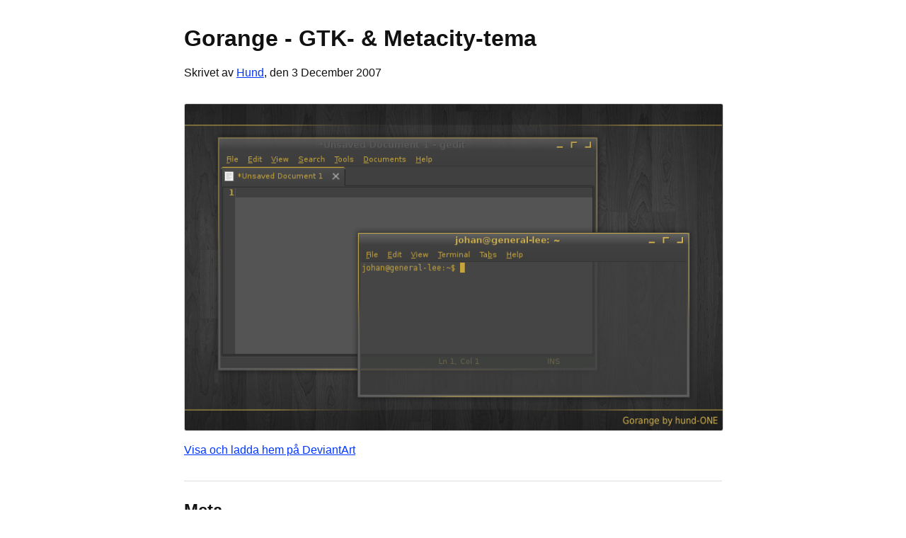

--- FILE ---
content_type: text/html; charset=utf-8
request_url: https://hund.linuxkompis.se/2007/12/03/gorange.html
body_size: 3247
content:
<!DOCTYPE html>
<html lang="sv">

<head><meta charset="UTF-8">
<meta name="viewport" content="width=device-width, initial-scale=1.0">
<meta name="keywords" content="linux,kiss,markdown,gentoo,vim,neovim,minimalism,jekyll,mekaniska tangentbord,tangentbord,guider,instruktioner,hållbarhet,cykling,tips,uteliv,friluftsliv">
<meta name="referrer" content="no-referrer">
<meta name="author" content="Hund">
<meta name="description" content="">
<meta name="robots" content="noai, noimageai">
<meta name="tdm-reservation" content="1">
<meta name="tdm-policy" content="">

<link rel="icon" type="image/ico" href="/favicon.jpg">
<link rel="stylesheet" type="text/css" href="/style.css">
<link rel="alternate" type="application/atom+xml" title="Hund" href="/atom.xml" />

<title>Gorange - GTK- & Metacity-tema | Hund</title>

</head>

<body>

<!-- Required for the "current" class -->


<!-- This needs to be here for the commment count in the meta text --><!-- Main content -->
<main>

<article>

<!-- Post Title -->
<h1>Gorange - GTK- & Metacity-tema</h1>

<!-- Post Date -->
<div class="date">Skrivet av <a href="https://hund.linuxkompis.se">Hund</a>, den 3 December 2007

    

    
</div>

<!-- Post Content -->
<p><a href="/img/wp/gorange.png"><img src="/img/wp/gorange.png" alt="" /></a></p>

<p><span class="button"><a href="https://www.deviantart.com/hundone/art/Gorange-GTK2-and-Metacity-71254680">Visa och ladda hem på DeviantArt</a></span></p>



</article>

<!-- Meta Section -->
<section class="meta">

    <h2>Meta</h2>

    <ul>
		<!-- Categories -->
		<li>
			
			
			Kategorier:
			
			
		</li>

		<!-- Tags -->
        
		    <li>
		    	

                Etiketter:

		    	
		    	   <a href="/blogg/etiketter#teman">Teman</a> | 
		    	
		    	   <a href="/blogg/etiketter#gtk">GTK</a> | 
		    	
		    	   <a href="/blogg/etiketter#metacity">Metacity</a>
		    	
		    </li>
        
		
		<!-- Previous and next post -->
		
		    <li>Föregående inlägg: <a href="/2007/11/26/shockwave-i-ubuntu.html">Shockwave i Ubuntu</a></li>
		
		
		    <li>Nästa inlägg: <a href="/2008/05/09/att-komma-igang-med-ubuntu-hardy-heron.html">Att komma igång med Ubuntu Hardy Heron‭ ‬8.04‭ ‬LTS</a></li>
		
	</ul>

</section><!-- Meta -->

<!-- Feedback -->
<section class="comments">
    
        <h2 id="kommentarer">Kommentarer</h2>
        <p>Det finns inga kommentarer för det här inlägget.
    
    <!-- Använd <a href="mailto:kommentar@linuxkompis.se?subject=%C3%85terkoppling%20g%C3%A4llande%20inl%C3%A4gget%20%22Gorange - GTK- & Metacity-tema%22&body=Ditt%20namn%20%28Valfritt%29%3A%0ADin%20hemsida%20%28Valfritt%29%3A%0ADin%20kommentar%3A%0A">e-postformuläret</a> om du vill lämna en kommentar. [<a href="/kommentarer">Vad är det här?</a>]</p> -->
    Använd <a href="mailto:7a5a46c8da4a44fb8fe@linuxkompis.se?subject=%C3%85terkoppling%20g%C3%A4llande%20inl%C3%A4gget%20%22Gorange - GTK- & Metacity-tema&body=---%0ANamn%20(Valfritt)%3A%0AHemsida%20(Valfritt)%3A%0AKommentar%3A%0A---">e-postformuläret</a> om du vill lämna en kommentar. [<a href="/kommentarer">Vad är det här?</a>]</p>
    
    
    


</section>

</main>

<!-- Footer -->
<footer><div class="wrapper">
	<p><a href="/integritetspolicy">Integritetspolicy</a> | <a href="/feed.xml">Webbflöde</a> | <a href="/kontakt">Kontakt</a></p>  
</div>
</footer>

</body>

</html>


--- FILE ---
content_type: text/css; charset=utf-8
request_url: https://hund.linuxkompis.se/style.css
body_size: 12102
content:
@charset "UTF-8";
.highlight .hll {
  background-color: #ffffcc;
}

.highlight .c {
  color: #408080;
  font-style: italic;
} /* Comment */
.highlight .err {
  border: 1px solid #FF0000;
} /* Error */
.highlight .k {
  color: #008000;
  font-weight: bold;
} /* Keyword */
.highlight .o {
  color: #666666;
} /* Operator */
.highlight .cm {
  color: #408080;
  font-style: italic;
} /* Comment.Multiline */
.highlight .cp {
  color: #BC7A00;
} /* Comment.Preproc */
.highlight .c1 {
  color: #408080;
  font-style: italic;
} /* Comment.Single */
.highlight .cs {
  color: #408080;
  font-style: italic;
} /* Comment.Special */
.highlight .gd {
  color: #A00000;
} /* Generic.Deleted */
.highlight .ge {
  font-style: italic;
} /* Generic.Emph */
.highlight .gr {
  color: #FF0000;
} /* Generic.Error */
.highlight .gh {
  color: #000080;
  font-weight: bold;
} /* Generic.Heading */
.highlight .gi {
  color: #00A000;
} /* Generic.Inserted */
.highlight .go {
  color: #808080;
} /* Generic.Output */
.highlight .gp {
  color: #000080;
  font-weight: bold;
} /* Generic.Prompt */
.highlight .gs {
  font-weight: bold;
} /* Generic.Strong */
.highlight .gu {
  color: #800080;
  font-weight: bold;
} /* Generic.Subheading */
.highlight .gt {
  color: #0040D0;
} /* Generic.Traceback */
.highlight .kc {
  color: #008000;
  font-weight: bold;
} /* Keyword.Constant */
.highlight .kd {
  color: #008000;
  font-weight: bold;
} /* Keyword.Declaration */
.highlight .kn {
  color: #008000;
  font-weight: bold;
} /* Keyword.Namespace */
.highlight .kp {
  color: #008000;
} /* Keyword.Pseudo */
.highlight .kr {
  color: #008000;
  font-weight: bold;
} /* Keyword.Reserved */
.highlight .kt {
  color: #B00040;
} /* Keyword.Type */
.highlight .m {
  color: #666666;
} /* Literal.Number */
.highlight .s {
  color: #BA2121;
} /* Literal.String */
.highlight .na {
  color: #7D9029;
} /* Name.Attribute */
.highlight .nb {
  color: #008000;
} /* Name.Builtin */
.highlight .nc {
  color: #0000FF;
  font-weight: bold;
} /* Name.Class */
.highlight .no {
  color: #880000;
} /* Name.Constant */
.highlight .nd {
  color: #AA22FF;
} /* Name.Decorator */
.highlight .ni {
  color: #999999;
  font-weight: bold;
} /* Name.Entity */
.highlight .ne {
  color: #D2413A;
  font-weight: bold;
} /* Name.Exception */
.highlight .nf {
  color: #0000FF;
} /* Name.Function */
.highlight .nl {
  color: #A0A000;
} /* Name.Label */
.highlight .nn {
  color: #0000FF;
  font-weight: bold;
} /* Name.Namespace */
.highlight .nt {
  color: #008000;
  font-weight: bold;
} /* Name.Tag */
.highlight .nv {
  color: #19177C;
} /* Name.Variable */
.highlight .ow {
  color: #AA22FF;
  font-weight: bold;
} /* Operator.Word */
.highlight .w {
  color: #bbbbbb;
} /* Text.Whitespace */
.highlight .mf {
  color: #666666;
} /* Literal.Number.Float */
.highlight .mh {
  color: #666666;
} /* Literal.Number.Hex */
.highlight .mi {
  color: #666666;
} /* Literal.Number.Integer */
.highlight .mo {
  color: #666666;
} /* Literal.Number.Oct */
.highlight .sb {
  color: #BA2121;
} /* Literal.String.Backtick */
.highlight .sc {
  color: #BA2121;
} /* Literal.String.Char */
.highlight .sd {
  color: #BA2121;
  font-style: italic;
} /* Literal.String.Doc */
.highlight .s2 {
  color: #BA2121;
} /* Literal.String.Double */
.highlight .se {
  color: #BB6622;
  font-weight: bold;
} /* Literal.String.Escape */
.highlight .sh {
  color: #BA2121;
} /* Literal.String.Heredoc */
.highlight .si {
  color: #BB6688;
  font-weight: bold;
} /* Literal.String.Interpol */
.highlight .sx {
  color: #008000;
} /* Literal.String.Other */
.highlight .sr {
  color: #BB6688;
} /* Literal.String.Regex */
.highlight .s1 {
  color: #BA2121;
} /* Literal.String.Single */
.highlight .ss {
  color: #19177C;
} /* Literal.String.Symbol */
.highlight .bp {
  color: #008000;
} /* Name.Builtin.Pseudo */
.highlight .vc {
  color: #19177C;
} /* Name.Variable.Class */
.highlight .vg {
  color: #19177C;
} /* Name.Variable.Global */
.highlight .vi {
  color: #19177C;
} /* Name.Variable.Instance */
.highlight .il {
  color: #666666;
} /* Literal.Number.Integer.Long */
/* the selector here could be :root, html or body */
:root {
  color-scheme: light dark;
}

html {
  font-family: Sans-serif;
  background: #fff;
  line-height: 1.4;
  margin: auto;
  color: #111;
}

body {
  margin: 0;
  padding: 0;
  max-width: 760px;
  margin: 0 auto;
  padding: 0 1em;
}

.left {
  float: left;
}

.right {
  float: right;
}

h1, h2, h3, h4, h5, h6 {
  margin: 1em 0 0.5em;
}

h1 {
  font-size: 2em;
}

h2 {
  font-size: 1.5em;
}

h3 {
  font-size: 1.17em;
}

h4 {
  font-size: 1em;
}

h5 {
  font-size: 0.83em;
}

h6 {
  font-size: 0.67em;
}

a {
  color: #0037FF;
}

a:visited {
  color: #982393;
}

a:hover {
  color: #982393;
}

hr {
  border: 0;
  height: 0;
  border-bottom: 1px solid rgba(0, 0, 0, 0.1);
}

/*---------------------------------------------------------------------------*/
/* Header
/*---------------------------------------------------------------------------*/
header {
  text-align: center;
  padding: 2em 0;
}
header a, header a:visited, header a:hover {
  color: #222;
  text-decoration: underline;
}
header a, header a:visited {
  text-decoration: none;
}
header h2 {
  font-size: 30px;
  margin: 0.25em 0;
}
header h2::after {
  content: ".";
  color: #7E9F5B;
}
@media screen and (max-width: 640px) {
  header {
    padding: 1em 0 0 0;
  }
}
header nav {
  padding: 0.25em 0 0 0;
}
header nav a {
  padding: 0.5em 0.75em;
  border: 1px solid rgba(0, 0, 0, 0.15);
  border-radius: 3px;
}
header nav a:hover {
  background: #7E9F5B;
}
header nav ul {
  padding: 0;
}
header nav li {
  display: inline;
  padding-bottom: 0.5em;
}
header nav li .current {
  background: rgba(0, 0, 0, 0.1);
  color: #222;
}
header nav li a:hover {
  background: #7E9F5B;
  color: white;
  text-decoration: none;
}
@media screen and (max-width: 640px) {
  header nav li {
    display: inline-flex;
  }
}
@media screen and (max-width: 640px) {
  header .left {
    margin: 0.45em 0 0 0;
    width: 100%;
  }
  header .right {
    float: left;
  }
  header ul {
    margin: 0.15em 0;
  }
  header nav a {
    padding: 0.45em 0.5em;
  }
  header nav {
    padding: 0.5em 0 1em 0;
  }
}

/*---------------------------------------------------------------------------*/
/* Page Content
/*---------------------------------------------------------------------------*/
.post-list {
  list-style: none;
  hyphens: auto;
  display: table-cell;
  line-height: 1.85;
  padding-left: 0;
}
.post-list .date {
  padding-bottom: 0;
  padding-right: 1.5em;
  white-space: nowrap;
}
@media screen and (max-width: 640px) {
  .post-list .date {
    padding-right: 1em;
  }
  .post-list li {
    display: grid;
    margin-bottom: 1.5em;
  }
  .post-list .date {
    margin-bottom: unset;
  }
}

/*---------------------------------------------------------------------------*/
/* Page: About
/*---------------------------------------------------------------------------*/
.avatar {
  margin-left: 0.5em;
  margin-bottom: 0.75em;
  border: none;
}
@media screen and (max-width: 640px) {
  .avatar {
    max-width: 100px;
  }
}

/*---------------------------------------------------------------------------*/
/* Post: Content
/*---------------------------------------------------------------------------*/
article .date {
  margin-bottom: 2em;
}
article kbd {
  border: 0.2em solid;
  border-color: #DDD #BBB #BBB #DDD;
  border-radius: 3px;
  padding: 0 0.4em;
  background: #EEE;
  font-size: 14px;
}
article .highlight, article code {
  background: #EEEEEE;
  padding: 2px 7px;
  font-size: 14px;
}
article .highlight code, article code code {
  background: #EEEEEE;
}
article code {
  background: #fff3ce;
}
article .highlight {
  display: flex;
}
article .highlighter-rouge {
  border: 1px solid rgba(0, 0, 0, 0.1);
  border-radius: 2px;
  white-space: pre;
  margin-bottom: 0.25em;
}
article pre, article pre code {
  overflow: auto;
}
article img {
  display: block;
  max-width: 100%;
  border-radius: 3px;
  margin: 0 auto;
  border: 1px solid rgba(0, 0, 0, 0.15);
}
article figure img {
  display: inline-table;
  max-width: 100%;
  border-radius: 3px;
  margin: 0 0.5em;
}
@media screen and (max-width: 640px) {
  article figure img {
    margin: unset;
  }
}
article figure figcaption {
  font-size: 90%;
}
article .grid-container {
  display: flex;
}
@media screen and (max-width: 640px) {
  article .grid-container {
    display: unset;
  }
}
article .grid-item {
  margin: 0 auto;
  text-align: center;
  font-size: 14px;
  padding: 0 1px;
}
@media screen and (max-width: 640px) {
  article .grid-item {
    max-width: 100%;
  }
}
article figure {
  margin: 2em auto;
  padding: 0;
  text-align: center;
}
article figure a, article figure a:hover {
  text-decoration: none;
}
article figcaption {
  text-align: center;
  color: #222;
}
@media screen and (max-width: 640px) {
  article figcaption {
    margin: 0.5em 0;
  }
}
article {
  /* Quotes */
}
article blockquote {
  background: rgba(0, 0, 0, 0.05);
  padding: 0.25em 1.5em;
  margin-left: 1em;
  border-left: 5px solid rgba(0, 0, 0, 0.15);
  font-style: italic;
}
article {
  /* Tables */
}
article table {
  border-collapse: collapse;
  width: 100%;
  margin: 1.5em 0;
}
article td, article th {
  border: 1px solid #c2bebe;
  padding: 0.5em;
}
article td code, article th code {
  white-space: pre;
}
article th {
  text-align: left;
  background: rgba(0, 0, 0, 0.1);
}
article tr:nth-child(even) {
  background: rgba(0, 0, 0, 0.03);
}
article {
  /* Page Last Updated */
}
article .update {
  text-align: center;
  padding: 1.5em 0 0.5em 0;
  margin-bottom: 1em;
}
article .note,
article .old,
article .warning {
  border-radius: 3px;
  padding: 0.75em 1em;
  border: 1px solid rgba(0, 0, 0, 0.1);
  margin-bottom: 1.5em;
  display: block;
}
article .note::before,
article .old::before,
article .warning::before {
  color: rgba(0, 0, 0, 0.75);
  display: block;
  border-bottom: 1px solid rgba(0, 0, 0, 0.1);
  padding-bottom: 0.5em;
  margin-bottom: 0.5em;
  font-weight: bold;
}
article .note {
  background: #fff3ce;
}
article .old {
  background: #fff3ce;
}
article .warning {
  background: #fdd;
}
article .note::before {
  content: "🗒️ Notis";
}
article .old::before {
  content: "🗒️ Det här är ett gammalt inlägg!";
}
article .warning::before {
  content: "Varning!";
}

/*---------------------------------------------------------------------------*/
/* Post: Comments
/*---------------------------------------------------------------------------*/
.comment-date {
  font-size: 14px;
}

.comment-section {
  margin-bottom: 1em;
  background: rgba(0, 0, 0, 0.05);
  padding: 1em 1em 0.1em 1em;
  border: 1px solid rgba(0, 0, 0, 0.25);
  border-radius: 2px;
}

.comment-author {
  font-weight: bold;
}
.comment-author a {
  color: #0037FF;
  text-decoration: none;
}
.comment-author a:hover {
  text-decoration: underline;
}

/*---------------------------------------------------------------------------*/
/* Post: Meta
/*---------------------------------------------------------------------------*/
.meta {
  border-top: 1px solid #ddd;
  margin-top: 2em;
}

/*---------------------------------------------------------------------------*/
/* Footer
/*---------------------------------------------------------------------------*/
footer {
  max-width: 760px;
  margin: 0 auto;
  text-align: center;
  border-top: 1px solid rgba(0, 0, 0, 0.1);
  padding: 1em 0;
  margin-top: 2em;
}

/*---------------------------------------------------------------------------*/
/* Dark Mode
/*---------------------------------------------------------------------------*/
@media (prefers-color-scheme: dark) {
  html,
  header a,
  header a:visited {
    color: #FFFFFF;
    background-color: #000000;
  }
  header nav a {
    border: 1px solid rgba(255, 255, 255, 0.15);
  }
  a {
    color: #ffa600;
  }
  a:visited {
    color: #FF6500;
  }
  a:hover {
    color: #FF6500;
  }
  article code, article .highlight, article .highlight code {
    background: #EEEEEE;
  }
  article .highlighter-rouge {
    border: none;
  }
  article figcaption {
    color: #FFFFFF;
  }
  article .note, article .note::before {
    background: #434540;
    color: #FFFFFF;
  }
}

/*# sourceMappingURL=style.css.map */